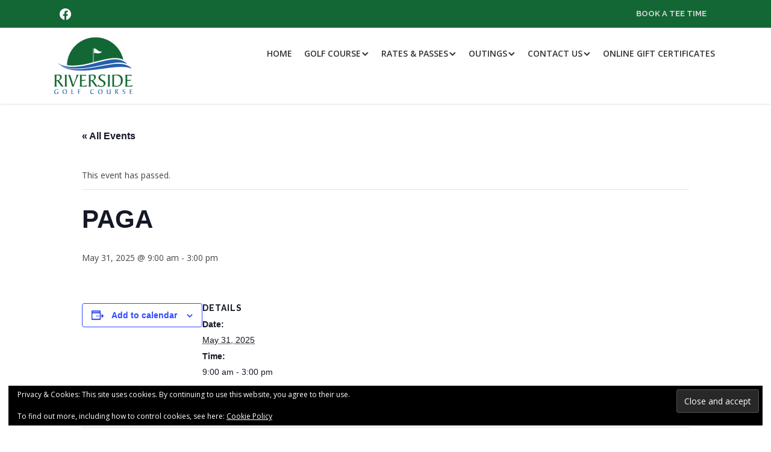

--- FILE ---
content_type: text/css
request_url: https://www.playriversidegc.com/wp-content/themes/topaz/style.css?ver=1.0.0
body_size: 8906
content:
/*
Theme Name: Topaz
Theme URI: https://vip.teeitup.com/topaz/
Description: This is the most popular theme created by EZEngage that has been moved over to GolfNow
Author: GolfNow
Author URI: https://business.golfnow.com/Website-Theme-Library/

Version: 1.0.0

Tags: accessibility-ready, block-styles, custom-colors, custom-logo, custom-menu, editor-style, featured-images, footer-widgets, full-width-template, left-sidebar, one-column, right-sidebar, rtl-language-support, sticky-post, theme-options, threaded-comments, translation-ready, two-columns, wide-blocks

Template: genesis

License: GPL-2.0-or-later
License URI: https://www.gnu.org/licenses/gpl-2.0.html

Text Domain: topaz
Requires at least: 5.4
Requires PHP: 5.6
*/

/* Table of Contents
- HTML5 Reset
	- Baseline Normalize
	- Box Sizing
	- Float Clearing
- Defaults
	- Typographical Elements
	- Headings
	- Objects
	- Gallery
	- Forms
	- Tables
	- Screen Reader Text
- Structure and Layout
	- Site Container
	- Site Inner
- Common Classes
	- Avatar
	- Genesis
	- Search Form
	- Titles
	- WordPress
- Widgets
	- Featured Content
- Plugins
	- Genesis eNews Extended
	- Genesis Simple FAQ
	- WPForms
- Skip Links
- Site Header
	- Title Area
- Site Navigation
	- Responsive Menu
	- Header Menu
	- Footer Menu
- Content Area
	- Entry Content
	- Entry Meta
	- Pagination
	- Entry Comments
- Sidebar
- Footer Widgets
- Site Footer
- Media Queries
	- Min-width: 960px
		- Site Header
		- Genesis Menu
		- Responsive Menu
		- Header Menu
		- Site Inner
		- Content
		- Sidebar
		- Author Box
		- After Entry
		- Column Classes
		- Entry Misc.
		- Footer Widgets
- Print Styles
*/


/* HTML5 Reset
---------------------------------------------------------------------------- */

/* normalize.css v8.0.1 | MIT License | github.com/necolas/normalize.css
---------------------------------------------------------------------------- */
/* stylelint-disable */
html{line-height:1.15;-webkit-text-size-adjust:100%}body{margin:0}main{display:block}h1{font-size:2em;margin:.67em 0}hr{box-sizing:content-box;height:0;overflow:visible}pre{font-family:monospace,monospace;font-size:1em}a{background-color:transparent}abbr[title]{border-bottom:none;text-decoration:underline;text-decoration:underline dotted}b,strong{font-weight:bolder}code,kbd,samp{font-family:monospace,monospace;font-size:1em}small{font-size:80%}sub,sup{font-size:75%;line-height:0;position:relative;vertical-align:baseline}sub{bottom:-.25em}sup{top:-.5em}img{border-style:none}button,input,optgroup,select,textarea{font-family:inherit;font-size:100%;line-height:1.15;margin:0}button,input{overflow:visible}button,select{text-transform:none}[type=button],[type=reset],[type=submit],button{-webkit-appearance:button}[type=button]::-moz-focus-inner,[type=reset]::-moz-focus-inner,[type=submit]::-moz-focus-inner,button::-moz-focus-inner{border-style:none;padding:0}[type=button]:-moz-focusring,[type=reset]:-moz-focusring,[type=submit]:-moz-focusring,button:-moz-focusring{outline:1px dotted ButtonText}fieldset{padding:.35em .75em .625em}legend{box-sizing:border-box;color:inherit;display:table;max-width:100%;padding:0;white-space:normal}progress{vertical-align:baseline}textarea{overflow:auto}[type=checkbox],[type=radio]{box-sizing:border-box;padding:0}[type=number]::-webkit-inner-spin-button,[type=number]::-webkit-outer-spin-button{height:auto}[type=search]{-webkit-appearance:textfield;outline-offset:-2px}[type=search]::-webkit-search-decoration{-webkit-appearance:none}::-webkit-file-upload-button{-webkit-appearance:button;font:inherit}details{display:block}summary{display:list-item}[hidden],template{display:none}
/* stylelint-enable */

/* Box Sizing
--------------------------------------------- */

html {
	box-sizing: border-box;
}

*,
*::before,
*::after {
	box-sizing: border-box;
}


/* Defaults
---------------------------------------------------------------------------- */

/* Typographical Elements
--------------------------------------------- */

/* Removing Whitespace below footer */

.site-container {
  min-height: 100vh;
}

.admin-bar .site-container{
  min-height: calc(100vh - 32px);
}

html {
	-moz-osx-font-smoothing: grayscale;
	-webkit-font-smoothing: antialiased;
}

body {
	background-color: #fff;
	color: #444;
	font-family: Open Sans, sans-serif;
	font-size: 0.875rem;
	font-weight: 400;
	line-height: 1.714;
	overflow-x: hidden;
}

button,
input:focus,
input[type="button"],
input[type="reset"],
input[type="submit"],
textarea:focus,
.button,
.gallery img {
	transition: all 0.2s ease-in-out;
}

a {
	color: #4261a1;
	text-decoration: underline;
	transition-duration: 200ms;
	transition-property: color, font-size, font-style, background-color, border, margin, padding, -webkit-text-decoration;
	transition-property: color, text-decoration, font-size, font-style, background-color, border, margin, padding;
	transition-property: color, text-decoration, font-size, font-style, background-color, border, margin, padding, -webkit-text-decoration;
	transition-timing-function: ease-in;
}

a:focus,
a:hover {
	color: #333;
	text-decoration: none;
}

p {
	margin: 0 0 20px;
	font-family: Open Sans, sans-serif;
	font-weight: 400;
}

ol,
ul {
	margin: 0;
	padding: 0;
}

li {
	list-style-type: none;
}

hr {
	border: 0;
	border-collapse: collapse;
	border-bottom: 1px solid currentColor;
	clear: both;
	color: #eee;
	margin: 1.65em auto;
}

b,
strong {
	font-weight: 700;
}

blockquote,
cite,
em,
i {
	font-style: italic;
}

mark {
	background: #ddd;
	color: #333;
}

blockquote {
	margin: 30px;
}

/* Headings
--------------------------------------------- */

h6,
.h6, h5,
.h5, h4,
.h4, h3,
.h3, h2,
.h2, h1,
.h1 {
	font-family: Raleway, sans-serif;
	font-weight: 700;
	line-height: 1.2;
	color: #060606;
}

h1,
.h1 {
  margin: 0 0 44px;
  font-size: 3.2em;
}

h1.typed-text,
.h1.typed-text {
  margin-bottom: 20px;
  text-transform: uppercase;
  color: #fff;
  font-weight: 700;
}

h2,
.h2 {
  margin: 0 0 32px;
  font-size: 2.6em;
  font-weight: 700;
}

h3,
.h3 {
	margin-bottom: 33px;
	letter-spacing: normal;
	font-size: 1.8em;
	font-weight: 700;
}

h4,
.h4 {
  margin: 0 0 14px;
  letter-spacing: normal;
  font-size: 1.4em;
  font-weight: 700;
}

.entry-content h3,
.entry-content h4 {
	font-weight: 600;
}

.entry-content h4 {
	margin-top: 40px;
}

h5,
.h5 {
  margin: 0 0 14px;
  letter-spacing: normal;
  font-size: 1em;
  font-weight: 700;
}

h6,
.h6 {
  margin: 0 0 14px;
  letter-spacing: normal;
  color: #333;
  font-size: 1em;
  font-weight: 700;
}

/* Objects
--------------------------------------------- */

embed,
iframe,
img,
object,
video,
.wp-caption {
	max-width: 100%;
}

img {
	height: auto;
	vertical-align: top;
}

figure {
	margin: 0;
}

/* Gallery
--------------------------------------------- */

.gallery {
	overflow: hidden;
}

.gallery img {
	border: 1px solid #eee;
	height: auto;
	padding: 4px;
}

.gallery img:focus,
.gallery img:hover {
	border: 1px solid #999;
	outline: none;
}

.gallery-columns-1 .gallery-item {
	width: 100%;
}

.gallery-columns-2 .gallery-item {
	width: 50%;
}

.gallery-columns-3 .gallery-item {
	width: 33%;
}

.gallery-columns-4 .gallery-item {
	width: 25%;
}

.gallery-columns-5 .gallery-item {
	width: 20%;
}

.gallery-columns-6 .gallery-item {
	width: 16.6666%;
}

.gallery-columns-7 .gallery-item {
	width: 14.2857%;
}

.gallery-columns-8 .gallery-item {
	width: 12.5%;
}

.gallery-columns-9 .gallery-item {
	width: 11.1111%;
}

.gallery-columns-2 .gallery-item:nth-child(2n+1),
.gallery-columns-3 .gallery-item:nth-child(3n+1),
.gallery-columns-4 .gallery-item:nth-child(4n+1),
.gallery-columns-5 .gallery-item:nth-child(5n+1),
.gallery-columns-6 .gallery-item:nth-child(6n+1),
.gallery-columns-7 .gallery-item:nth-child(7n+1),
.gallery-columns-8 .gallery-item:nth-child(8n+1),
.gallery-columns-9 .gallery-item:nth-child(9n+1) {
	clear: left;
}

.gallery-item {
	float: left;
	margin: 0 0 30px;
	text-align: center;
}

/* Forms
--------------------------------------------- */

input,
select,
textarea {
	background-color: #fff;
	border: 1px solid #ddd;
	color: #333;
	font-size: 18px;
	font-weight: 400;
	padding: 15px;
	width: 100%;
}

input:focus,
textarea:focus {
	border: 1px solid #999;
	outline: none;
}

input[type="checkbox"],
input[type="image"],
input[type="radio"] {
	width: auto;
}

:-ms-input-placeholder {
	color: #333;
	opacity: 1;
}

::placeholder {
	color: #333;
	opacity: 1;
}

button,
input[type="button"],
input[type="reset"],
input[type="submit"],
.site-container div.wpforms-container-full .wpforms-form input[type="submit"],
.site-container div.wpforms-container-full .wpforms-form button[type="submit"],
.button {
	background-color: #333;
	border: 0;
	border-radius: 5px;
	color: #fff;
	cursor: pointer;
	font-size: 16px;
	font-weight: 600;
	padding: 15px 30px;
	text-align: center;
	text-decoration: none;
	white-space: normal;
	width: auto;
}

button:focus,
button:hover,
input[type="button"]:focus,
input[type="button"]:hover,
input[type="reset"]:focus,
input[type="reset"]:hover,
input[type="submit"]:focus,
input[type="submit"]:hover,
.site-container div.wpforms-container-full .wpforms-form input[type="submit"]:focus,
.site-container div.wpforms-container-full .wpforms-form input[type="submit"]:hover,
.site-container div.wpforms-container-full .wpforms-form button[type="submit"]:focus,
.site-container div.wpforms-container-full .wpforms-form button[type="submit"]:hover,
.button:focus,
.button:hover {
	background-color: #4261a1;
	border-width: 0;
	color: #fff;
}

.entry-content .button:focus,
.entry-content .button:hover {
	color: #fff;
}

.button {
	display: inline-block;
}

.site-container button:disabled,
.site-container button:disabled:hover,
.site-container input:disabled,
.site-container input:disabled:hover,
.site-container input[type="button"]:disabled,
.site-container input[type="button"]:disabled:hover,
.site-container input[type="reset"]:disabled,
.site-container input[type="reset"]:disabled:hover,
.site-container input[type="submit"]:disabled,
.site-container input[type="submit"]:disabled:hover {
	background-color: #eee;
	border-width: 0;
	color: #777;
	cursor: not-allowed;
}

input[type="search"]::-webkit-search-cancel-button,
input[type="search"]::-webkit-search-results-button {
	display: none;
}

/* Tables
--------------------------------------------- */

table {
	border-collapse: collapse;
	border-spacing: 0;
	margin-bottom: 40px;
	width: 100%;
	word-break: break-all;
}

tbody {
	border-bottom: 1px solid #eee;
}

td,
th {
	line-height: 2;
	text-align: left;
	vertical-align: top;
}

td {
	padding: 0.5em;
}

tr {
	border-top: 1px solid #eee;
}

th {
	font-weight: 600;
	padding: 0.5em;
}

/* Screen Reader Text
--------------------------------------------- */

.screen-reader-shortcut,
.screen-reader-text,
.screen-reader-text span {
	border: 0;
	clip: rect(0, 0, 0, 0);
	height: 1px;
	overflow: hidden;
	position: absolute !important;
	width: 1px;
	word-wrap: normal !important;
}

.screen-reader-text:focus,
.screen-reader-shortcut:focus,
.widget_search input[type="submit"]:focus {
	background: #fff;
	box-shadow: 0 0 2px 2px rgba(0, 0, 0, 0.6);
	clip: auto !important;
	color: #333;
	display: block;
	font-size: 1em;
	font-weight: 700;
	height: auto;
	padding: 15px 23px 14px;
	text-decoration: none;
	width: auto;
	z-index: 100000; /* Above WP toolbar. */
}

.more-link {
	display: inline-block;
	position: relative;
	margin-bottom: 30px;
}


/* Structure and Layout
---------------------------------------------------------------------------- */

/* Site Container
--------------------------------------------- */

.site-container {
	display: flex;
	flex-direction: column;
	word-wrap: break-word;
}

@keyframes fadein {

	from {
		opacity: 0;
	}

	to {
		opacity: 1;
	}

}

/* Site Inner
--------------------------------------------- */

.site-inner {
	width: 100%;
	margin: 0 auto;
	padding: 0 30px;
}


/* Common Classes
---------------------------------------------------------------------------- */

/* Avatar
--------------------------------------------- */

.avatar {
	border-radius: 50%;
	float: left;
}

.author-box .avatar,
.alignleft .avatar {
	margin-right: 20px;
}

.alignright .avatar {
	margin-left: 20px;
}

.comment .avatar {
	margin: 0 15px 20px 0;
}

/* Genesis
--------------------------------------------- */

.after-entry,
.archive-description,
.author-box {
	margin-bottom: 40px;
}

.after-entry {
	box-shadow: 0 0 20px rgba(0, 0, 0, 0.05);
	padding: 20px 30px;
}

.after-entry .widget:last-of-type {
	margin-bottom: 0;
}

.breadcrumb {
	border-bottom: 1px solid #eee;
	font-size: 16px;
	margin-bottom: 40px;
	padding-bottom: 10px;
}

.genesis-title-hidden .breadcrumb {
	margin-top: 40px;
}

.archive-description p:last-child,
.author-box p:last-child {
	margin-bottom: 0;
}

/* Search Form
--------------------------------------------- */

.search-form {
	overflow: hidden;
}

.entry-content .search-form {
	margin-bottom: 40px;
	width: 50%;
}

.post-password-form input[type="submit"],
.search-form input[type="submit"] {
	margin-top: 10px;
}

.widget_search input[type="submit"] {
	border: 0;
	clip: rect(0, 0, 0, 0);
	height: 1px;
	margin: -1px;
	padding: 0;
	position: absolute;
	width: 1px;
}

/* Titles
--------------------------------------------- */

.archive-description .entry-title,
.archive-title,
.author-box-title {
	font-size: 20px;
	font-weight: 600;
	margin-bottom: 10px;
}

.entry-header {
	max-width: 100vw;
	margin-right: calc(-100vw / 2 + 100% / 2);
	margin-left: calc(-100vw / 2 + 100% / 2);
	border-top: 1px solid #d4d4d4;
	border-bottom: 1px solid #d4d4d4;
	background-color: #f6f6f6;
	padding-top: 30px;
	padding-bottom: 30px;
	background-image: url('images/shadow-bg.png');
	background-position: top center;
	background-repeat: no-repeat;
	background-size:cover;
}

.entry-title {
	max-width: 1170px;
	font-size: 1.5rem;
	font-weight: 600;
	letter-spacing: 2px;
	text-transform: uppercase;
	margin: auto;
	margin-bottom: 0;
	padding: 0 30px;
}

.genesis-singular-image-visible .has-post-thumbnail .entry-header {
	position: relative;
	padding-top: 70px;
	padding-bottom: 70px;
	background-color: rgba(0, 0, 0, 0.4);
}

.genesis-singular-image-visible .has-post-thumbnail .entry-header .entry-title {
	position: relative;
	z-index: 10;
	color: #fff;
}

.genesis-singular-image-visible .has-post-thumbnail .entry-header .entry-image {
	position: absolute;
	top: 0;
	left: 0;
	z-index: -1;
	width: 100%;
	height: 100%;
	margin-bottom: 0;
	object-fit: cover;
	object-position: center center;
}

.entry-title a,
.sidebar .widget-title a {
	color: #333;
	text-decoration: none;
}

.entry-title a:focus,
.entry-title a:hover {
	color: #4261a1;
}

.widget-title {
	font-size: 18px;
	font-weight: 600;
	margin-bottom: 20px;
}

.genesis-title-hidden .site-inner {
	padding-top: 0;
}

/* WordPress
--------------------------------------------- */

a.aligncenter img {
	display: block;
	margin: 0 auto;
}

a.alignnone {
	display: inline-block;
}

.alignleft {
	float: left;
	text-align: left;
}

.alignright {
	float: right;
	text-align: right;
}

a.alignleft,
a.alignnone,
a.alignright {
	max-width: 100%;
}

img.centered,
.aligncenter,
.singular-image {
	display: block;
	margin: 0 auto 30px;
}

img.alignnone,
.alignnone {
	margin-bottom: 15px;
}

a.alignleft,
img.alignleft,
.wp-caption.alignleft {
	margin: 0 20px 20px 0;
}

a.alignright,
img.alignright,
.wp-caption.alignright {
	margin: 0 0 20px 20px;
}

figcaption,
.gallery-caption,
.wp-caption-text {
	font-size: 14px;
	font-weight: 600;
	margin-top: 0.5em;
	margin-bottom: 1em;
	padding-left: 10px;
	padding-right: 10px;
	text-align: center;
}

.entry-content p.wp-caption-text {
	margin-bottom: 0;
}

.entry-content .wp-audio-shortcode,
.entry-content .wp-playlist,
.entry-content .wp-video {
	margin: 0 0 30px;
}

/* Widgets
---------------------------------------------------------------------------- */

.widget {
	margin-bottom: 40px;
}

.widget p:last-child,
.widget ul > li:last-of-type {
	margin-bottom: 0;
}

.widget ul > li {
	margin-bottom: 10px;
}

.widget ul > li:last-of-type {
	padding-bottom: 0;
}

.widget ol > li {
	list-style-position: inside;
	list-style-type: decimal;
	padding-left: 20px;
	text-indent: -20px;
}

.widget li li {
	border: 0;
	margin: 0 0 0 30px;
	padding: 0;
}

.widget_calendar table {
	width: 100%;
}

.widget_calendar td,
.widget_calendar th {
	text-align: center;
}

/* Featured Content
--------------------------------------------- */

.featured-content .entry {
	border-bottom: 1px solid #eee;
	margin-bottom: 20px;
}

.featured-content .entry:last-of-type {
	border-bottom: none;
	margin-bottom: 0;
}

.featured-content .entry-title {
	font-size: 16px;
	margin-bottom: 5px;
	margin-top: 10px;
}


/* Plugins
---------------------------------------------------------------------------- */

/* Genesis eNews Extended
--------------------------------------------- */

.after-entry .enews {
	text-align: center;
	padding: 10px;
}

.sidebar .enews {
	background-color: #f5f5f5;
	padding: 30px;
}

.enews-widget input {
	font-size: 16px;
	margin-bottom: 10px;
}

.after-entry .enews-widget input {
	text-align: center;
}

.enews-widget input[type="submit"] {
	margin: 0;
	width: 100%;
}

.enews form + p {
	margin-top: 20px;
}

/* Genesis Simple FAQ
--------------------------------------------- */

.gs-faq__question {
	background: transparent;
	border-bottom: 1px solid #eee;
	color: #333;
	padding-left: 0;
	padding-right: 0;
}

.gs-faq__question:focus,
.gs-faq__question:hover {
	background: transparent;
	color: #4261a1;
}

.gs-faq__question::after {
	content: "\f132";
	font-family: dashicons; /* stylelint-disable-line font-family-no-missing-generic-family-keyword */
	float: right;
}

.gs-faq__question.gs-faq--expanded::after {
	content: "\f460";
}

/* WP Forms
--------------------------------------------- */

.entry-content .wpforms-container {
	margin-bottom: 40px;
}

.entry-content .wpforms-form .wpforms-field {
	clear: both;
	margin: 20px 0;
	overflow: hidden;
}

.site-container .wpforms-container .wpforms-form .wpforms-field input {
	border-radius: 0;
	height: auto;
	padding: 15px;
}

.site-container .entry-content .wpforms-form .wpforms-field-label {
	font-weight: 600;
}

.site-container .entry-content .wpforms-form .wpforms-field-sublabel {
	font-size: 14px;
	font-weight: 300;
}

.entry-content .wpforms-form .wpforms-field-hp {
	display: none !important;
	left: -9000px !important;
	position: absolute !important;
}

.site-container .entry-content .wpforms-form textarea {
	padding: 15px;
}

.site-container .entry-content .wpforms-form textarea.wpforms-field-small {
	height: 120px;
}

.site-container .entry-content .wpforms-form textarea.wpforms-field-medium {
	height: 200px;
}

.site-container .entry-content .wpforms-form textarea.wpforms-field-large {
	height: 300px;
}

.site-container .entry-content .wpforms-form .wpforms-field {
	margin: 0;
	margin-bottom: 15px;
	padding: 0;
	padding-bottom: 5px;
	overflow: visible;
}

.site-container .entry-content .wpforms-form .wpforms-field .wpforms-field-label {
	margin-bottom: 5px;
}

.site-container .wpforms-container .wpforms-form .wpforms-field input {
	height: 2.8125rem;
	padding: .375rem .75rem;
}

.site-container .entry-content .wpforms-form .wpforms-submit-container .wpforms-submit {
	width: 100%;
}

.site-container .entry-content .wpforms-recaptcha-container .g-recaptcha {
	display: flex;
	justify-content: center;
}

.site-container .entry-content .wpforms-form input:focus,
.site-container .entry-content .wpforms-form textarea:focus {
	outline: 2px solid #4261a1;
}

/* Nivo-slider
--------------------------------------------- */

.slider-container img {
	height: calc(100vh - 124px) !important;
	max-height: 535px;
	object-fit: cover;
	object-position: center center;
	position: relative;
}

.slider-container .slider-wrapper {
	position: relative;
}

.slider-container .slider-wrapper::after {
	position: absolute;
	top: 0;
	left: 0;
	z-index: 5;
	width: 100%;
	height: 100%;
	background-color: rgba(0, 0, 0, 0.3);
	content: "";
}

.slider-container .slider-wrapper .nivoSlider {
	box-shadow: none;
	margin-bottom: 0;
}

.slider-container .nivo-controlNav {
	position: absolute;
	bottom: 0;
	width: 100%;
}

.slider-container .nivo-controlNav .nivo-control {
	position: relative;
	z-index: 10;
	background-image: none;
	background-color: rgba(0, 0, 0, 0.3);
	width: 2rem;
	height: 20px;
	margin: 0 5px;
}

.slider-container .nivo-controlNav .nivo-control.active {
	background-color: #4261a1;
}

/* Skip Links
---------------------------------------------------------------------------- */

.genesis-skip-link {
	margin: 0;
}

.genesis-skip-link .skip-link-hidden {
	display: none;
	visibility: hidden;
}

.genesis-skip-link li {
	height: 0;
	list-style: none;
	width: 0;
}

/* Display outline on focus */
[type="button"]:-moz-focusring,
[type="reset"]:-moz-focusring,
[type="submit"]:-moz-focusring,
button:-moz-focusring,
:focus {
	color: #333;
	outline: #4261a1 solid 2px;
}


/* Site Header
---------------------------------------------------------------------------- */

.site-header {
	position: relative;
	top: 0;
	z-index: 9999;
	height: var(--header-height, 81px);
}

.site-header::after {
	position: absolute;
	top: 0;
	left: 0;
	z-index: 5;
	display: block;
	width: 100%;
	height: var(--header-height, 81px);
	content: "";
	background-color: rgba(255, 255, 255, 0.9);
	box-shadow: 0 1px 3px rgba(0, 0, 0, 0.11765);
}

.site-header > .wrap {
	position: relative;
	z-index: 10;
	width: 100%;
	max-width: 1170px;
	display: flex;
	justify-content: space-between;
	margin: 0 auto;
	padding: .5rem 30px;
}

.site-header.sticky::after,
.site-header.sticky > .wrap {
	position: fixed;
	top: 0;
	left: 0;
	right: 0;
}

.admin-bar .site-header.sticky::after,
.admin-bar .site-header.sticky > .wrap {
	top: 32px;
}

/* Before Header
--------------------------------------------- */
.before-header {
	background: #333333;
	padding: 6.5px 0;
	color: #fff;
	font-family: Raleway, sans-serif;
	font-size: 0.8125rem;
	font-weight: 700;
	text-transform: uppercase;
}

.before-header * {
	margin-bottom: 0 !important;
	margin-top: 0 !important;
}

.before-header .wrap {
	display: flex;
	align-content: center;
	align-items: center;
	flex-wrap: wrap;
	justify-content: space-between;
}

.before-header .wrap > .widget:first-child {
	margin-right: auto;
	margin-left: auto;
}

.before-header .wrap > .widget:last-child {
	margin-right: auto;
	margin-left: auto;
}

@media only screen and (min-width: 680px) {
	.before-header .wrap > .widget:first-child {
		margin-left: 0;
	}
	
	.before-header .wrap > .widget:last-child {
		margin-right: 0;
	}
}

.before-header .wrap .widget ul,
.before-header .wrap .widget ol,
.before-header .wrap .widget-wrap > * {
	display: flex;
}

.before-header .wrap .widget:last-child li {
	list-style-type: none;
	display: inline-block;
	padding: 0 10px;
}

.before-header .wrap .widget li:not(:last-child) {
	border-right: 1px solid #444;
}

.before-header a {
	display: inline-flex;
	padding: 0.3125rem 0.75rem;
	height: 100%;
	text-transform: uppercase;
	text-decoration: none;
	color: #d4d4d4;
	font-family: Raleway, sans-serif;
	font-weight: 700;
	justify-content: center;
	align-items: center;
}

.before-header a:hover,
.before-header a:focus {
	color: #fff;
}

/* Title Area
--------------------------------------------- */

.title-area {
	padding-bottom: 25px;
	padding-top: 25px;
}

.wp-custom-logo .title-area {
	padding-bottom: 5px;
	padding-top: 5px;
}

.wp-custom-logo .custom-logo-link {
	display: block;
}

.wp-custom-logo .title-area img {
	width: auto;
}

.site-title {
	font-size: 20px;
	font-weight: 600;
	line-height: 1;
	margin-bottom: 0;
}

.site-title a,
.site-title a:focus,
.site-title a:hover {
	color: #333;
	text-decoration: none;
}

.site-description,
.wp-custom-logo .site-title {
	border: 0;
	clip: rect(0, 0, 0, 0);
	height: 1px;
	overflow: hidden;
	position: absolute !important;
	width: 1px;
	word-wrap: normal !important;
}


/* Site Navigation
---------------------------------------------------------------------------- */

.genesis-nav-menu {
	width: 100%;
}

.genesis-nav-menu .menu-item {
	background-color: rgba(0, 0, 0, 0);
	display: block;
	float: none;
	position: relative;
	transition-duration: 200ms;
    transition-property: color, text-decoration, font-size, font-style, background-color, border, margin, padding, -webkit-text-decoration;
    transition-timing-function: ease-in;
}

.genesis-nav-menu a {
	background-color: rgba(0, 0, 0, 0);
	color: #333;
	display: block;
	font-size: 14px;
	font-weight: 600;
	text-transform: uppercase;
	outline-offset: -2px;
	padding: .5rem;
	text-decoration: none;
}

.genesis-nav-menu a:focus,
.genesis-nav-menu a:hover,
.genesis-nav-menu .current-menu-item > a,
.genesis-nav-menu .sub-menu .current-menu-item > a:focus,
.genesis-nav-menu .sub-menu .current-menu-item > a:hover {
	color: #4261a1;
	text-decoration: none;
}

.genesis-nav-menu .sub-menu,
.genesis-nav-menu .sub-menu a {
	width: 100%;
}

.genesis-nav-menu .sub-menu {
	clear: both;
	display: none;
	left: -9999px;
	margin: 0;
	opacity: 1;
	position: static;
	box-shadow: 0 6px 12px rgba(0, 0, 0, 0.11765);
	z-index: 99;
}

.genesis-nav-menu .sub-menu a {
	border-bottom: 1px solid #e1e1e1;
	font-size: 0.75rem;
	position: relative;
	word-wrap: break-word;
	padding: 0.5rem 0.8675rem;
}

.genesis-nav-menu .menu-item:focus,
.genesis-nav-menu .menu-item:hover {
	background-color: rgba(0, 0, 0, .025);
	position: relative;
}

.genesis-nav-menu .menu-item:focus > a,
.genesis-nav-menu .menu-item:hover > a {
	background-color: rgba(0, 0, 0, .025);
}

.genesis-nav-menu .menu-item:hover > .sub-menu {
	display: block;
	left: auto;
	opacity: 1;
}

/* Responsive Menu
--------------------------------------------- */

.menu .menu-item:focus {
	position: static;
}

.menu .menu-item > a:focus + ul.sub-menu,
.menu .menu-item.sfHover > ul.sub-menu {
	left: auto;
	opacity: 1;
}

.js .nav-primary {
	opacity: 0;
	transform: translateX(50px);
	visibility: hidden;
	position: absolute;
	right: 0;
	top: 100%;
	z-index: 100;
	display: block !important; /* Overriding default menu behavior */
	background-color: rgba(255, 255, 255, 0.85);
	height: calc(100vh - var(--header-height, 81px)) !important; /* Overriding default menu behavior */
	min-width: 250px;
	margin-top: 0 !important; /* Overriding default menu behavior */
	padding-top: 15px !important; /* Overriding default menu behavior */
	transition-property: right, display, opacity, transform, visibility;
	transition-duration: 200ms;
	transition-timing-function: ease-in;
}

.js .menu-toggle[aria-expanded="true"] + .nav-primary {
	opacity: 1;
	transform: translateX(0px);
	visibility: visible;
	right: 0;
}

.genesis-responsive-menu .genesis-nav-menu .menu-item:hover > .sub-menu {
	display: none;
}

.menu-toggle,
.sub-menu-toggle {
	background-color: transparent;
	color: #333;
	display: block;
	overflow: hidden;
	text-align: center;
	visibility: visible;
}

.menu-toggle:focus,
.menu-toggle:hover,
.sub-menu-toggle:focus,
.sub-menu-toggle:hover {
	background-color: transparent;
	border-width: 1px;
	color: #4261a1;
}

.menu-toggle {
	float: right;
	line-height: 20px;
	margin-bottom: 10px;
	margin-top: 10px;
	border: 1px solid #333;
	border-radius: 4px;
	padding: .25rem .75rem;
	position: relative;
	z-index: 1000;
	transition-property: border, color;
	transition-duration: 0.2s;
}

.menu-toggle:hover,
.menu-toggle:focus {
	outline: 0;
	border-color: #4261a1;
}

.menu-toggle.activated::before {
	content: "\f335";
}

.site-header .dashicons-before::before {
	transition: none;
}

.site-header .menu-toggle::before {
	float: left;
	margin-right: 5px;
	position: relative;
	text-rendering: auto;
	top: 1px;
}

.sub-menu-toggle {
	padding: 0.4rem;
	position: absolute;
	right: 0;
	top: 4px;
	z-index: 100;
}

.sub-menu-toggle::before {
	vertical-align: center;
}

.sub-menu .sub-menu-toggle {
	padding: 0.3rem;
}

.sub-menu-toggle::before {
	display: inline-block;
	text-rendering: auto;
	transform: rotate(0);
	transition: transform 0.25s ease-in-out;
}

.sub-menu-toggle.activated::before {
	transform: rotate(180deg);
}

/* Header Menu
--------------------------------------------- */

.nav-primary {
	padding-bottom: 15px;
	padding-top: 15px;
	margin-left: auto;
}

/* Footer Menu
--------------------------------------------- */

.nav-secondary {
	margin-top: 10px;
}

.nav-secondary .menu-item {
	display: inline-block;
}

.nav-secondary a {
	margin-left: 10px;
	margin-right: 10px;
	padding: 0;
}


/* Content Area
---------------------------------------------------------------------------- */

/* Entry Content
--------------------------------------------- */

.entry {
	margin-bottom: 40px;
}

.entry-content {
	padding-top: 60px;
}

.home .entry-content {
	padding-top: 20px;
}

.entry-content ol,
.entry-content ul {
	margin-bottom: 30px;
	padding-left: 40px;
}

.entry-content ol > li {
	list-style-type: decimal;
}

.entry-content ul > li {
	list-style-type: disc;
}

.entry-content ol ul > li,
.entry-content ul ul > li {
	list-style-type: circle;
}

.entry-content ol ol,
.entry-content ul ul {
	margin-bottom: 0;
}

.entry-content code {
	background-color: #f5f5f5;
}

.content .sticky {
	background-color: #f5f5f5;
	padding: 30px;
}

/* Entry Meta
--------------------------------------------- */

p.entry-meta {
	font-size: 16px;
	margin-bottom: 0;
}

.entry-header .entry-meta {
	margin-bottom: 20px;
}

.entry-footer .entry-meta {
	border-top: 1px solid #eee;
	padding-top: 20px;
}

.entry-categories,
.entry-tags {
	display: block;
}

.entry-comments-link::before {
	content: "\2014";
	margin: 0 6px 0 2px;
}

/* Pagination
--------------------------------------------- */

.pagination {
	clear: both;
	margin: 60px 0;
}

.adjacent-entry-pagination {
	margin-bottom: 0;
}

.archive-pagination li {
	display: inline;
}

.archive-pagination li a {
	background-color: #f5f5f5;
	color: #333;
	cursor: pointer;
	display: inline-block;
	font-size: 16px;
	font-weight: 600;
	margin-bottom: 4px;
	padding: 8px 12px;
	text-decoration: none;
}

.archive-pagination li a:focus,
.archive-pagination li a:hover,
.archive-pagination li.active a {
	background-color: #333;
	color: #fff;
}

/* Entry Comments
--------------------------------------------- */

.comment-respond,
.entry-comments,
.entry-pings {
	margin-bottom: 40px;
}

.comment-list li {
	padding: 40px 0 0 30px;
}

.comment-list .depth-1 {
	padding-left: 0;
}

.comment-header {
	margin-bottom: 30px;
}

.comment-content {
	clear: both;
}

.comment-content ul > li {
	list-style-type: disc;
}

.comment-respond input[type="email"],
.comment-respond input[type="text"],
.comment-respond input[type="url"] {
	width: 50%;
}

.comment-respond label {
	display: block;
	margin-right: 12px;
}

.comment-header p {
	margin-bottom: 0;
}

.entry-pings .reply {
	display: none;
}

.comment-form-cookies-consent label {
	display: inline;
	padding-left: 10px;
}

/* Sidebar
---------------------------------------------------------------------------- */

.sidebar {
	font-size: 16px;
	line-height: 1.5;
}

.sidebar .widget {
	margin-bottom: 40px;
}

.sidebar p {
	margin-bottom: 20px;
}

/* Footer Widgets
---------------------------------------------------------------------------- */

.footer-widgets {
	border-top: 1px solid #eee;
	background-color: #111111;
	color: #fff;
	clear: both;
	padding: 60px 0;
	margin-top: auto;
}

.footer-widgets .widget-title {
	margin-bottom: 35px;
	color: #fff;
	font-size: 1.222rem;
	font-weight: 400;
}

.footer-widgets a {
	color: #fff;
}

.footer-widgets a:hover,
.footer-widgets a:focus {
	color: #4261a1;
}

.footer-widgets .widget-title::first-letter {
	border-bottom: 1px solid #fff;
}

.footer-widgets .wrap {
	margin-left: auto;
	margin-right: auto;
}

.footer-widget-area {
	margin-bottom: 40px;
	padding-left: 30px;
	padding-right: 30px;
}

.footer-widgets [src*="meteoblue.com"] {
	width: 100%;
	height: 400px;
}

.footer-widget-area:last-child,
.footer-widgets .widget:last-child {
	margin-bottom: 0;
	padding-top: 7px;
}

.footer-widgets .ghostkit-icon-box-icon {
	--gkt-icon-box--icon__color: #fff;
}


/* Site Footer
---------------------------------------------------------------------------- */

.site-footer {
	background-color: #111;
	color: #777;
	font-size: 15px;
	line-height: 1.5;
	text-align: center;
}

.site-footer .wrap {
	max-width: 1140px;
	margin: 0 auto;
	padding: 0 30px;
}

.site-footer .golfnow-footer {
	margin: 30px auto 0;
	border-top-right-radius: 6px;
	border-top-left-radius: 6px;
	background-color: #000;
	padding: 20px;
}

.site-footer .copy {
	margin-bottom: 7px;
}


/* Media Queries
---------------------------------------------------------------------------- */

@media only screen and (min-width: 480px) {

	table {
		table-layout: auto;
		word-break: normal;
	}

}

@media only screen and (min-width: 960px) {

	/* Genesis Menu
	--------------------------------------------- */

	.genesis-nav-menu .menu-item {
		display: inline-block;
	}

	.genesis-nav-menu .menu-item:focus,
	.genesis-nav-menu .menu-item:hover {
		position: relative;
	}

	.genesis-nav-menu .menu-item:focus,
	.genesis-nav-menu .menu-item:hover {
		background-color: transparent;
	}
	
	.genesis-nav-menu > .menu-item:focus > a,
	.genesis-nav-menu > .menu-item:hover > a {
		background-color: transparent;
	}

	.genesis-nav-menu .menu-item-has-children > a::after {
		font-family: dashicons;
		display: inline-block;
		font-style: normal;
		content: "\f347";
		vertical-align: middle;
	}

	.genesis-nav-menu > .menu-bold > a {
		font-weight: 700;
	}

	.genesis-nav-menu > .menu-highlight > a {
		background-color: #333;
		border-radius: 3px;
		color: #fff;
		font-weight: 600;
		margin-left: 15px;
		padding-left: 20px;
		padding-right: 20px;
	}

	.genesis-nav-menu > .menu-highlight > a:focus,
	.genesis-nav-menu > .menu-highlight > a:hover {
		background-color: #4261a1;
	}
	

	.genesis-nav-menu .sub-menu,
	.genesis-nav-menu .sub-menu a {
		width: 180px;
		
	}

	.genesis-nav-menu .sub-menu {
		background-color: #fff;
		border-top: 1px solid #eee;
		opacity: 0;
		padding-left: 0;
		position: absolute;
		transition: opacity 0.4s ease-in-out;
	}

	.genesis-nav-menu .sub-menu a {
		border: 1px solid #eee;
		border-top: 0;
		padding: 0.5625rem 1rem;
	}

	.genesis-nav-menu .sub-menu .sub-menu {
		margin: -46px 0 0 179px;
	}

	/* Responsive Menu
	--------------------------------------------- */

	.js .nav-primary {
		position: static;
		visibility: visible;
		opacity: 1;
		padding-top: 15px;
		transform: translateX(0);
		height: auto !important;
		background-color: rgba(255, 255, 255, 0);
	}

	.menu-toggle,
	.sub-menu-toggle {
		display: none;
		visibility: hidden;
	}

	/* Header Menu
	--------------------------------------------- */

	.nav-primary {
		clear: none;
		float: right;
		width: auto;
	}

	.nav-primary .genesis-nav-menu a {
		padding-left: .5rem;
		padding-right: .5rem;
	}

	/* Site-Inner
	--------------------------------------------- */

	.site-inner {
		max-width: 1170px;
	}

	/* Content
	--------------------------------------------- */

	.sidebar-content .content {
		float: right;
	}

	.full-width-content .content {
		float: none;
		margin-left: auto;
		margin-right: auto;
	}

	/* Sidebar
	--------------------------------------------- */

	.sidebar {
		float: right;
		width: 30%;
	}

	.sidebar-content .sidebar {
		float: left;
	}

	/* Author Box
	--------------------------------------------- */

	.author-box {
		background-color: #f5f5f5;
		padding: 30px;
	}

	/* After Entry
	--------------------------------------------- */

	.after-entry {
		padding: 40px 60px;
	}

	.after-entry .enews {
		padding-left: 30px;
		padding-right: 30px;
	}

	/* Column Classes
	--------------------------------------------- */

	.five-sixths,
	.four-sixths,
	.one-fourth,
	.one-half,
	.one-sixth,
	.one-third,
	.three-fourths,
	.three-sixths,
	.two-fourths,
	.two-sixths,
	.two-thirds {
		float: left;
		margin-left: 2.564102564102564%;
	}

	.one-half,
	.three-sixths,
	.two-fourths {
		width: 48.717948717948715%;
	}

	.one-third,
	.two-sixths {
		width: 31.623931623931625%;
	}

	.four-sixths,
	.two-thirds {
		width: 65.81196581196582%;
	}

	.one-fourth {
		width: 23.076923076923077%;
	}

	.three-fourths {
		width: 74.35897435897436%;
	}

	.one-sixth {
		width: 14.52991452991453%;
	}

	.five-sixths {
		width: 82.90598290598291%;
	}

	.first {
		clear: both;
		margin-left: 0;
	}

	/* Entry Misc.
	--------------------------------------------- */

	.after-entry,
	.archive-description,
	.author-box,
	.comment-respond,
	.entry,
	.entry-comments,
	.entry-pings {
		margin-bottom: 60px;
	}

	/* Footer Widgets
	--------------------------------------------- */

	.footer-widgets .wrap {
		max-width: 1170px;
	}

	.footer-widget-area {
		float: left;
		margin-bottom: 0;
		width: calc(100% / 4);
	}

	.footer-widget-area:nth-child(2) {
		width: calc(100% / 2);
		text-align: center;
	}

}

/* Print Styles
---------------------------------------------------------------------------- */

@media print {

	*,
	*::before,
	*::after {
		background: transparent !important;
		box-shadow: none !important;
		color: #333 !important;
		text-shadow: none !important;
	}

	a,
	a:visited {
		text-decoration: underline;
	}

	a[href]::after {
		content: " (" attr(href) ")";
	}

	abbr[title]::after {
		content: " (" attr(title) ")";
	}

	a[href^="javascript:"]::after,
	a[href^="#"]::after,
	.site-title > a::after {
		content: "";
	}

	thead {
		display: table-header-group;
	}

	img,
	tr {
		page-break-inside: avoid;
	}

	img {
		max-width: 100% !important;
	}

	@page {
		margin: 2cm 0.5cm;
	}

	p,
	h2,
	h3 {
		orphans: 3;
		widows: 3;
	}

	blockquote,
	pre {
		border: 1px solid #999;
		page-break-inside: avoid;
	}

	.content,
	.content-sidebar {
		width: 100%;
	}

	button,
	input,
	select,
	textarea,
	.breadcrumb,
	.comment-edit-link,
	.comment-form,
	.comment-list .reply a,
	.comment-reply-title,
	.edit-link,
	.entry-comments-link,
	.entry-footer,
	.genesis-box,
	.header-widget-area,
	.hidden-print,
	.home-top,
	.nav-primary,
	.nav-secondary,
	.post-edit-link,
	.sidebar {
		display: none !important;
	}

	.title-area {
		text-align: center;
		width: 100%;
	}

	.site-title > a {
		margin: 0;
		text-decoration: none;
		text-indent: 0;
	}

	.site-inner {
		padding-top: 0;
		position: relative;
	}

	.author-box {
		margin-bottom: 0;
	}

	h1,
	h2,
	h3,
	h4,
	h5,
	h6 {
		orphans: 3;
		page-break-after: avoid;
		page-break-inside: avoid;
		widows: 3;
	}


	img {
		page-break-after: avoid;
		page-break-inside: avoid;
	}

	blockquote,
	pre,
	table {
		page-break-inside: avoid;
	}

	dl,
	ol,
	ul {
		page-break-before: avoid;
	}

}

/* Variables
--------------------------------------------- */

a,
.entry-title a:focus,
.entry-title a:hover,
.gs-faq__question:focus,
.gs-faq__question:hover,
.genesis-nav-menu a:focus,
.genesis-nav-menu a:hover,
.genesis-nav-menu .current-menu-item > a,
.genesis-nav-menu .sub-menu .current-menu-item > a:focus,
.genesis-nav-menu .sub-menu .current-menu-item > a:hover,
.menu-toggle:focus,
.menu-toggle:hover,
.sub-menu-toggle:focus,
.sub-menu-toggle:hover,
.menu-toggle:hover,
.menu-toggle:focus,
.footer-widgets a:hover,
.footer-widgets a:focus {
	color: var(--primary-color, #4261a1);
}

@media only screen and (max-width: 960px) {
	.genesis-nav-menu > .menu-highlight > a:focus,
	.genesis-nav-menu > .menu-highlight > a:hover {
		background-color: var(--primary-color, #4261a1);
	}
}

button:focus,
button:hover,
input[type="button"]:focus,
input[type="button"]:hover,
input[type="reset"]:focus,
input[type="reset"]:hover,
input[type="submit"]:focus,
input[type="submit"]:hover,
.site-container div.wpforms-container-full .wpforms-form input[type="submit"]:focus,
.site-container div.wpforms-container-full .wpforms-form input[type="submit"]:hover,
.site-container div.wpforms-container-full .wpforms-form button[type="submit"]:focus,
.site-container div.wpforms-container-full .wpforms-form button[type="submit"]:hover,
.button:focus,
.button:hover,
.slider-container .nivo-controlNav .nivo-control.active {
	background-color: var(--primary-color, #4261a1);
}

.site-container .entry-content .wpforms-form input:focus,
.site-container .entry-content .wpforms-form textarea:focus,
[type="button"]:-moz-focusring,
[type="reset"]:-moz-focusring,
[type="submit"]:-moz-focusring,
button:-moz-focusring,
:focus {
	outline-color: var(--primary-color, #4261a1);
}

a:hover,
a:focus {
	color: var(--primary-hover);
}


--- FILE ---
content_type: application/javascript
request_url: https://www.playriversidegc.com/wp-content/themes/topaz/lib/js/topaz-custom-js.js?ver=1.0.0
body_size: 406
content:
function domReady(fn) {
    // If script loads early
    document.addEventListener("DOMContentLoaded", fn);
    // If script loads normally
    if (document.readyState === "interactive" || document.readyState === "complete" ) {
        fn();
    }
}

// Header Updates
const stickyHeaderHeightEvents = function() {
    const siteHeader = document.querySelector(".site-header");
    const headerHeight = siteHeader.childNodes[0].offsetHeight;
    siteHeader.style.setProperty('--header-height', headerHeight + "px");

    const offset = siteHeader.offsetTop;

    if (document.documentElement.scrollTop > offset) {
        siteHeader.classList.add('sticky');
    } else {
        siteHeader.classList.remove('sticky')
    }
};
// End Header Updates

// Remove social links styling from before menu
const setSocialLinksStyle = function() {
    const socialLinks = document.querySelector('.before-header .wp-block-social-links');

    if (socialLinks && document.querySelector("body:not(.before-social-normal)")) {
        socialLinks.classList.add("is-style-logos-only");
    }
}

domReady(function() {
    // This fixes some issues with slower loading templates
    stickyHeaderHeightEvents();
    setTimeout(stickyHeaderHeightEvents, 600);

    setSocialLinksStyle();
});


// Document Ready Event Listeners
domReady(function() {
    document.addEventListener('scroll', stickyHeaderHeightEvents, false);
}  );